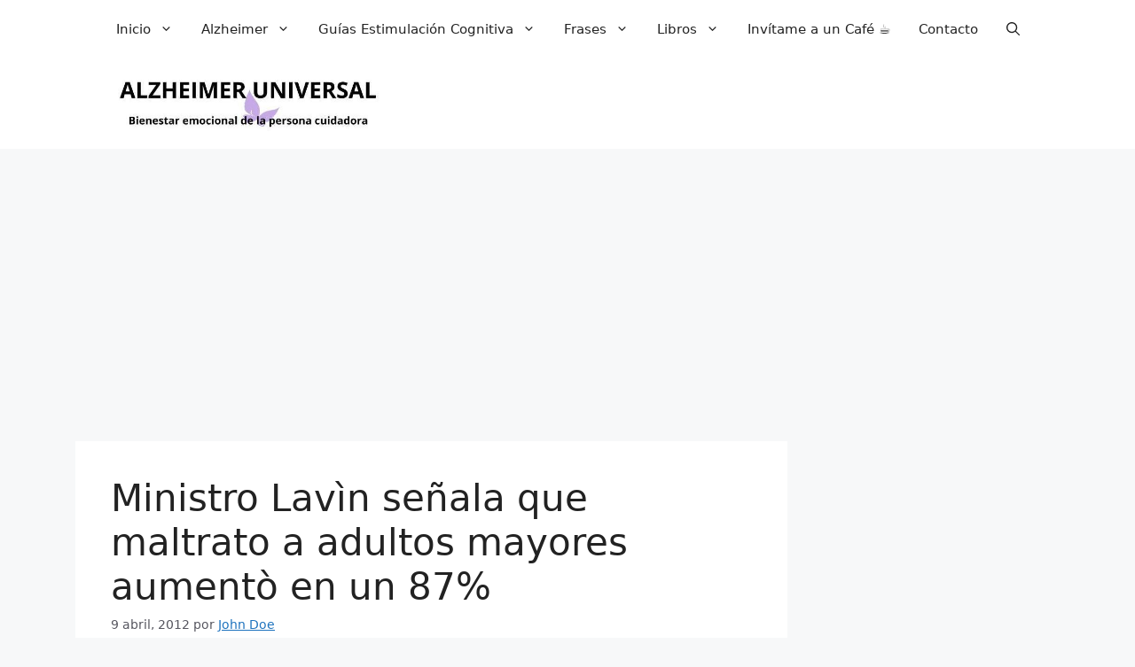

--- FILE ---
content_type: text/html; charset=utf-8
request_url: https://www.google.com/recaptcha/api2/aframe
body_size: 251
content:
<!DOCTYPE HTML><html><head><meta http-equiv="content-type" content="text/html; charset=UTF-8"></head><body><script nonce="WFBnBvTCbSYXI2CJ0CFYdQ">/** Anti-fraud and anti-abuse applications only. See google.com/recaptcha */ try{var clients={'sodar':'https://pagead2.googlesyndication.com/pagead/sodar?'};window.addEventListener("message",function(a){try{if(a.source===window.parent){var b=JSON.parse(a.data);var c=clients[b['id']];if(c){var d=document.createElement('img');d.src=c+b['params']+'&rc='+(localStorage.getItem("rc::a")?sessionStorage.getItem("rc::b"):"");window.document.body.appendChild(d);sessionStorage.setItem("rc::e",parseInt(sessionStorage.getItem("rc::e")||0)+1);localStorage.setItem("rc::h",'1769142395988');}}}catch(b){}});window.parent.postMessage("_grecaptcha_ready", "*");}catch(b){}</script></body></html>